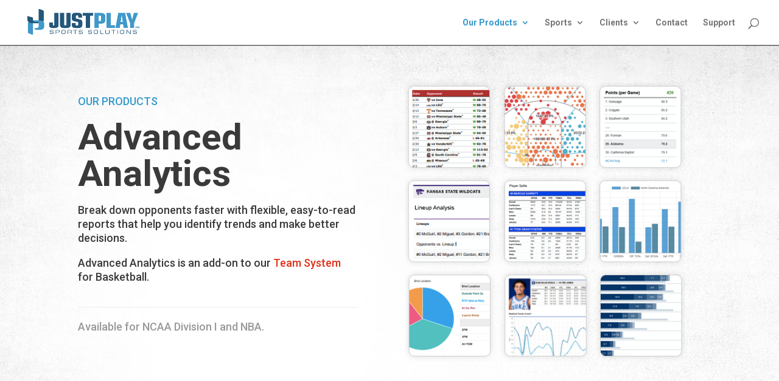

--- FILE ---
content_type: text/css
request_url: https://justplaysolutions.com/wp-content/et-cache/71630/et-core-unified-deferred-71630.min.css?ver=1768006360
body_size: 1280
content:
.et_pb_section_6.et_pb_section,.et_pb_section_7.et_pb_section{padding-top:0px;padding-right:0px;padding-bottom:0px;padding-left:0px}.et_pb_text_3{font-family:'Roboto',Helvetica,Arial,Lucida,sans-serif;margin-top:60px!important}.et_pb_text_3 h1,.et_pb_text_4 h1,.et_pb_text_5 h1{font-family:'Roboto',Helvetica,Arial,Lucida,sans-serif;font-size:48px}.et_pb_button_1_wrapper,.et_pb_button_2_wrapper,.et_pb_button_3_wrapper,.et_pb_button_4_wrapper{margin-top:30px!important}body #page-container .et_pb_section .et_pb_button_1,body #page-container .et_pb_section .et_pb_button_2{border-width:1px!important;border-color:#b5b5b5;font-family:'Roboto',Helvetica,Arial,Lucida,sans-serif!important}body #page-container .et_pb_section .et_pb_button_1,body #page-container .et_pb_section .et_pb_button_1:hover,body #page-container .et_pb_section .et_pb_button_2,body #page-container .et_pb_section .et_pb_button_2:hover,body #page-container .et_pb_section .et_pb_button_3,body #page-container .et_pb_section .et_pb_button_3:hover,body #page-container .et_pb_section .et_pb_button_4,body #page-container .et_pb_section .et_pb_button_4:hover{padding:0.3em 1em!important}body #page-container .et_pb_section .et_pb_button_1:before,body #page-container .et_pb_section .et_pb_button_1:after,body #page-container .et_pb_section .et_pb_button_2:before,body #page-container .et_pb_section .et_pb_button_2:after,body #page-container .et_pb_section .et_pb_button_3:before,body #page-container .et_pb_section .et_pb_button_3:after,body #page-container .et_pb_section .et_pb_button_4:before,body #page-container .et_pb_section .et_pb_button_4:after{display:none!important}body #page-container .et_pb_section .et_pb_button_1:hover,body #page-container .et_pb_section .et_pb_button_2:hover{background-image:initial;background-color:#efefef}.et_pb_button_1,.et_pb_button_2{transition:background-color 300ms ease 0ms}.et_pb_button_1,.et_pb_button_1:after,.et_pb_button_2,.et_pb_button_2:after,.et_pb_button_3,.et_pb_button_3:after,.et_pb_button_4,.et_pb_button_4:after{transition:all 300ms ease 0ms}.et_pb_image_2{text-align:left;margin-left:0}.et_pb_text_4{font-family:'Roboto',Helvetica,Arial,Lucida,sans-serif;margin-top:30px!important}.et_pb_image_3,.et_pb_image_4{padding-top:20px;padding-right:20px;padding-bottom:20px;padding-left:20px;margin-right:5%!important;margin-left:5%!important;background:#fffcfe;border-radius:10px;text-align:left;margin-left:0}.et_pb_image_3 .et_pb_image_wrap,.et_pb_image_4 .et_pb_image_wrap{box-shadow:0px 0px 20px 0px rgba(178,178,178,0.3)}.et_pb_section_8{background:#333}.et_pb_text_5,.et_pb_text_10{font-family:'Roboto',Helvetica,Arial,Lucida,sans-serif}body #page-container .et_pb_section .et_pb_button_3{border-width:0px!important;border-color:#c1c1c1;font-family:'Roboto',Helvetica,Arial,Lucida,sans-serif!important}body #page-container .et_pb_section .et_pb_button_3:hover{background-image:initial;background-color:#5e5e5e}.et_pb_button_3{transition:background-color 300ms ease 0ms;background:#000}.et_pb_section_9.et_pb_section{padding-top:0px;padding-right:0px;padding-bottom:54px;padding-left:0px}.et_pb_section_9{border-top:1px solid #eee}.et_pb_row_7.et_pb_row{padding-top:70px!important;padding-right:0px!important;padding-bottom:27px!important;padding-left:0px!important;padding-top:70px;padding-right:0px;padding-bottom:27px;padding-left:0px}.et_pb_text_6{font-family:'Roboto',Helvetica,Arial,Lucida,sans-serif;font-size:18px}.et_pb_text_6 h1{font-family:'Roboto',Helvetica,Arial,Lucida,sans-serif;font-size:60px;text-align:center}.et_pb_row_8.et_pb_row{padding-top:27px!important;padding-right:0px!important;padding-bottom:69px!important;padding-left:0px!important;padding-top:27px;padding-right:0px;padding-bottom:69px;padding-left:0px}.et_pb_image_5 .et_pb_image_wrap,.et_pb_image_6 .et_pb_image_wrap,.et_pb_image_7 .et_pb_image_wrap{border-width:0px;border-style:solid;border-color:#f4f4f4;box-shadow:0px 2px 18px 0px rgba(79,79,79,0.3)}.et_pb_image_5,.et_pb_image_6,.et_pb_image_7{margin-top:10%!important;margin-right:10%!important;margin-bottom:10%!important;margin-left:10%!important;border-radius:30px;text-align:center}.et_pb_text_7,.et_pb_text_8,.et_pb_text_9{font-family:'Roboto',Helvetica,Arial,Lucida,sans-serif;font-weight:700;font-size:24px}.et_pb_section_10{background:#3599cc}body #page-container .et_pb_section .et_pb_button_4{border-width:0px!important;font-family:'Roboto',Helvetica,Arial,Lucida,sans-serif!important}body #page-container .et_pb_section .et_pb_button_4:hover{background-image:initial;background-color:#0c0c0c}.et_pb_button_4{transition:background-color 300ms ease 0ms;background:#333}.et_pb_section_11.et_pb_section,.et_pb_section_12.et_pb_section{padding-top:0px;padding-bottom:0px}.et_pb_section_11,.et_pb_section_12{background:#222}.et_pb_row_10.et_pb_row{padding-top:50px!important;padding-bottom:50px!important;padding-top:50px;padding-bottom:50px}.et_pb_text_11.et_pb_text,.et_pb_text_13.et_pb_text,.et_pb_text_15.et_pb_text,.et_pb_text_17.et_pb_text,.et_pb_text_19.et_pb_text{color:#666666!important}.et_pb_text_11,.et_pb_text_13,.et_pb_text_15,.et_pb_text_17,.et_pb_text_19{line-height:1.4em;font-family:'Source Sans Pro',Helvetica,Arial,Lucida,sans-serif;font-weight:700;font-size:18px;line-height:1.4em;margin-bottom:8px!important}.et_pb_text_12.et_pb_text,.et_pb_text_14.et_pb_text,.et_pb_text_16.et_pb_text,.et_pb_text_18.et_pb_text{color:#ffffff!important}.et_pb_text_12,.et_pb_text_14,.et_pb_text_16,.et_pb_text_18{line-height:2.2em;font-family:'Source Sans Pro',Helvetica,Arial,Lucida,sans-serif;font-size:18px;line-height:2.2em;padding-top:0px!important}ul.et_pb_social_media_follow_0 a.icon{border-radius:100% 100% 100% 100%}ul.et_pb_social_media_follow_0{margin-top:15px!important}.et_pb_social_media_follow_network_0 a.icon{background-color:#000000!important}.et_pb_social_media_follow_network_1 a.icon{background-color:#3b5998!important}.et_pb_row_4.et_pb_row{padding-top:50px!important;padding-right:0px!important;padding-bottom:30px!important;padding-left:0px!important;margin-left:auto!important;margin-right:auto!important;padding-top:50px;padding-right:0px;padding-bottom:30px;padding-left:0px}.et_pb_row_5.et_pb_row{padding-top:50px!important;padding-right:0px!important;padding-bottom:79px!important;padding-left:0px!important;margin-left:auto!important;margin-right:auto!important;padding-top:50px;padding-right:0px;padding-bottom:79px;padding-left:0px}.et_pb_row_6.et_pb_row{padding-top:50px!important;padding-right:0px!important;padding-bottom:40px!important;padding-left:0px!important;margin-left:auto!important;margin-right:auto!important;padding-top:50px;padding-right:0px;padding-bottom:40px;padding-left:0px}@media only screen and (max-width:980px){.et_pb_image_2,.et_pb_image_3,.et_pb_image_4{text-align:center;margin-left:auto;margin-right:auto}.et_pb_image_2 .et_pb_image_wrap img,.et_pb_image_3 .et_pb_image_wrap img,.et_pb_image_4 .et_pb_image_wrap img,.et_pb_image_5 .et_pb_image_wrap img,.et_pb_image_6 .et_pb_image_wrap img,.et_pb_image_7 .et_pb_image_wrap img{width:auto}}@media only screen and (max-width:767px){.et_pb_image_2 .et_pb_image_wrap img,.et_pb_image_3 .et_pb_image_wrap img,.et_pb_image_4 .et_pb_image_wrap img,.et_pb_image_5 .et_pb_image_wrap img,.et_pb_image_6 .et_pb_image_wrap img,.et_pb_image_7 .et_pb_image_wrap img{width:auto}}